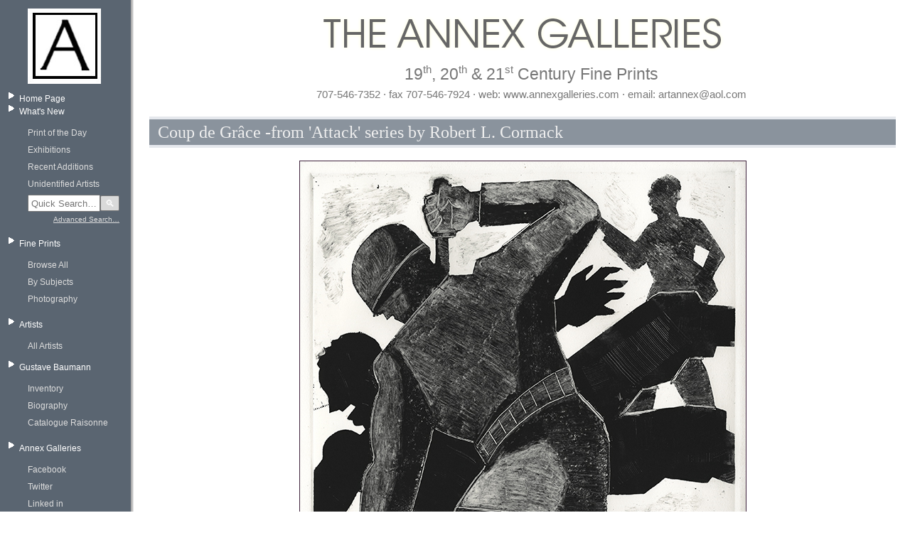

--- FILE ---
content_type: text/html; charset=utf-8
request_url: https://www.annexgalleries.com/inventory/detail/RLC117/Robert-L-Cormack/Coup-de-Grace--from-Attack-series
body_size: 13824
content:
<!DOCTYPE html PUBLIC "-//W3C//DTD XHTML 1.0 Transitional//EN"
 "http://www.w3.org/TR/xhtml1/DTD/xhtml1-transitional.dtd">
<html xmlns="http://www.w3.org/1999/xhtml" dir="ltr" lang="en">
<head>
<meta http-equiv="Content-Type" content="text/html; charset=utf-8" />
<title>
	
		Coup de Grâce -from 'Attack' series by Robert L. Cormack | Annex Galleries Fine Prints
	
</title>
<meta name="description" content="Established in 1971, the Annex Galleries is a salon style gallery which specializes in 19th, 20th and 21st century American and European fine prints. With an inventory of over 8000 works on paper (half of which are available on this website), our focus is American color woodcut, Arts and Crafts prints, WPA prints, modernist and Abstract Expressionist prints from the 1940s and 1960s, prints created at Atelier 17 in New York and Paris, and California prints and printmakers." />
<meta name="keywords" content="annex galleries,Gustave Baumann,annex gallery,art dealer,IFPDA,California,fine prints,american,european,latin american,19th century,20th century,21st century,woodcuts,American printmaking,paintings,sculptures,photography,WPA Prints,modernist prints,Atelier 17,abstract expressionist prints,fine print dealers,art collectors,Anders Aldrin,Fred Becker,Dorr Bothwell,Edmond Casarella,Bernard Childs,Sam Glankoff,Stanley William Hayter,Gene Kloss,Misch Kohn,Paul Landacre,Boris Margo,Seong Moy,Gabor Peterdi,Augusta Rathbone,William S Rice,Sueo Serisawa,James D Smillie,sketches,drawings,watercolors" />
<link rel="stylesheet" type="text/css" href="/static/css/style.css" media="all" />
	<style>
		#contents .pager span, #contents .pager a {
			border-right: 1px solid #e5e8ed;
			padding: 0 .3em 0 .2em;
			text-decoration: none;
			font-size: 130%;
			font-weight: bold;
			color: #e5e8ed;
			font-family: "Palatino Linotype", "Times New Roman", "Lucida Sans Unicode", Verdana, "Trebuchet MS", sans serif;
			text-shadow: 1px 1px 0 #633e4a;
		}
		#contents .pager .active {
			color: #fff;
			background-color: #633e4a;
			text-shadow: 1px 1px 0 #000;
		}
	</style>
<script type="text/javascript">
if (location.protocol != 'https:')
{
         location.href = 'https:' + window.location.href.substring(window.location.protocol.length);
}
</script>
<meta name="google-site-verification" content="HfSnq4v9Gf55u5pEvyFpiOyA2hSQ15aY67opVrjY05o" />
<script src="https://ajax.googleapis.com/ajax/libs/jquery/1.11.3/jquery.min.js"></script>
	<style>
		.front.artists {
			display: none;
		}
	</style>
</head>
<body>
<div id="page">
	<div id="left-col">
		<div id="logo"><a href="https://www.annexgalleries.com/"><img src="/static/images/logo.jpg" /></a></div>


		<div class="menu">
			<ul>
				<li>
					<a href="/">Home Page</a>
					<ul style="display:none;">
						<li class="cart"><a href="https://www.annexgalleries.com/basket/contents">View Cart</a></li>
						<li><a href="https://www.annexgalleries.com/checkout">Checkout</a></li>
					</ul>
				</li>

				<li>
					<a href="https://www.annexgalleries.com/inventory/recent/30">What's New</a>
					<ul>
						<li><a href="https://www.annexgalleries.com/exhibitions/intro/18">Print of the Day</a></li>
						<li><a href="https://www.annexgalleries.com/exhibitions">Exhibitions</a></li>
						<li><a href="https://www.annexgalleries.com/inventory/recent/30">Recent Additions</a></li>
						<li><a href="https://www.annexgalleries.com/inventory/artist/2405/Unidentified.html">Unidentified Artists</a></li>
						<li><a style="display:none;" href="https://www.annexgalleries.com/search">Search</a>
						 <!-- quick‐search box -->
						 <style>
						 /*
						 .quick-search {
                           margin: 1em 0;
                           padding: 0.5em;
                           background: #f5f5f5;
                           border-radius: 4px;
                         } */
                         .quick-search form {
                            display: flex;
                            align-items: center;
                         }
                         .quick-search input[type="text"] {
                           width: calc(100% - 2.5em);
                           padding: 0.2em;
                           flex: 1;
                           margin: 0;
                         }
                         .quick-search button {
                           width: 2em;
                           padding: 0.2em;
                           background: #dadada;
                           color: #fff;
                           border: 1px solid #777777;
                           border-radius: 2px;
                           display:inline-block;
                           flex: 0 0 auto;
                           margin: 0;
                         }
                         .quick-search button:hover {
                           background: #bababa;
                           cursor:pointer;
                         }
                         .quick-search p {
                           margin: 0.3em 0 0;
                           text-align: right;
                         }
                         .quick-search p a {
                           font-size: 0.9em;
                           color: #633e4a;
                           text-decoration: underline;
                         }



						 </style>
                                  <div class="quick-search">
                                    <form action="https://www.annexgalleries.com/inventory" method="get">
                                      <input
                                        type="text"
                                        name="q"
                                        size="20"
                                        placeholder="Quick Search…"
                                      /><button type="submit">🔍</button>
                                    </form>
                                    <p style="margin-top:0.3em; font-size:0.9em;">
                                      <a href="https://www.annexgalleries.com/search">Advanced Search…</a>
                                    </p>
                                  </div>


						</li>
					</ul>
				</li>
				<li>
					<a href="https://www.annexgalleries.com/category/Subjects">Fine Prints</a>
					<ul>
						<li><a href="https://www.annexgalleries.com/inventory">Browse All</a></li>
						<li><a href="https://www.annexgalleries.com/category/Subjects">By Subjects</a></li>
						<li style="display:none;"><a href="https://www.annexgalleries.com/category/Techniques">By Techniques</a></li>
						<li><a href="https://www.annexgalleries.com/category/Photography">Photography</a></li>
					</ul>
				</li>
				<li>
					<a href="https://www.annexgalleries.com/artists/">Artists</a>
				
					<ul>
						<a href="https://www.annexgalleries.com/artists/">All Artists</a>
					
					<li style="display:none;"><a href="https://www.annexgalleries.com/artists/American">American</a></li>
					
					<li style="display:none;"><a href="https://www.annexgalleries.com/artists/European">European</a></li>
					
					<li style="display:none;"><a href="https://www.annexgalleries.com/artists/Hispanic">Hispanic</a></li>
					
					<li style="display:none;"><a href="https://www.annexgalleries.com/artists/Pacific%20Rim">Pacific Rim</a></li>
					
					<li style="display:none;"><a href="https://www.annexgalleries.com/artists/African">African</a></li>
					
					<li style="display:none;"><a href="https://www.annexgalleries.com/artists/Asian">Asian</a></li>
					
						<li style="display:none;"><a href="https://www.annexgalleries.com/artists/biographies">Biographies</a></li>
					</ul>
				</li>
				<li>
					<a href="#">Gustave Baumann</a>
					<ul>
						<li><a href="https://www.annexgalleries.com/inventory/artist/140/Baumann/Gustave">Inventory</a></li>
						<li><a href="https://www.annexgalleries.com/artists/biography/140/Baumann/Gustave">Biography</a></li>
						<li><a href="https://www.annexgalleries.com/baumann-raisonne">Catalogue Raisonne</a></li>
					</ul>
				</li>

				<li>
					<a href="#">Annex Galleries</a>
					<ul>
						<li><a target="_blank" href="https://www.facebook.com/daniel.lienau.7">Facebook</a></li>
						<li><a target="_blank" href="https://twitter.com/danielclienau">Twitter</a></li>
						<li><a target="_blank" href="https://www.linkedin.com/pub/daniel-lienau/12/57b/704">Linked in</a></li>
                                                <!--<li><a target="_blank" href="http://annexgalleries.wordpress.com/">Blog</a></li>-->
						<li><a href="https://www.annexgalleries.com/fair-schedule">Events</a></li>
						<li><a href="https://www.annexgalleries.com/links">Links</a></li>
						<li><a href="https://www.annexgalleries.com/about-us">About Us</a></li>
						<li><a href="https://www.annexgalleries.com/contactus">Contact Us</a></li>
						<!-- <li><a href="#">Site Map</a></li> -->
					</ul>
				</li>
			</ul>

		</div>
	</div>
	<div id="right-col">

		<div id="header">
			<img id="header-image" src="/static/images/header2.png" />
			<h2 class="heading1">19<sup>th</sup>, 20<sup>th</sup> &amp; 21<sup>st</sup> Century Fine Prints</h2>
			<h2 class="heading2">707-546-7352 &middot; fax 707-546-7924 &middot; web: www.annexgalleries.com &middot; email: artannex@aol.com</h2>
		</div>

		<div id="contents" class="annexy">
<h2 class="pageTitle">Coup de Grâce -from 'Attack' series by Robert L. Cormack</h2>
<script>
$(document).ready(function() {
	$(".galleryItemImageThumb img").on('click',function() {
		var index = $(".galleryItemImageThumb img").index(this);
		$('.galleryItemImage').hide();
		$('.galleryItemImage:eq(' + index + ')').show();
	});
});

</script>

<div class="galleryItemDetail">

<div class="galleryItemImages">
	<div class="galleryItemImage">
		<img alt="Coup de Grâce -from Attack series by Robert L. Cormack" src="/images/items/large/RLC117/Coup-de-Grace--from-Attack-series-by-Robert-L-Cormack.jpg" />
	</div>
	
</div>




<div class="galleryItemCaption">
<h1><b><span>Coup de Grâce -from 'Attack' series</span></b></h1>
<h2><b><span>Robert L. Cormack</span></b></h2>

</div>


<div><div  class="galleryBrowseRowButtons">
	<a href="https://www.annexgalleries.com/basket/add/RLC117">
	<img src="https://www.annexgalleries.com/static/images/add_to_cart.gif" alt="Add to Cart" />
	</a>
</div>
		
<div class="galleryBrowseRowButtons">
	<a href="https://www.annexgalleries.com/basket/buynow/RLC117">
	<img src="https://www.annexgalleries.com/static/images/buy_now.gif" alt="Buy Now" />
	</a>
</div></div>
	<div style="display:none;" ><strong>Please call us at 707-546-7352 or email <a href="mailto:artannex@aol.com" >artannex@aol.com</a> to purchase this item.</strong></div>


<div class="galleryItemInfo">
	<div class="galleryItemLabel">Title</div>
	<div class="galleryItemField"><h1><span>Coup de Grâce -from 'Attack' series</span></h1>&nbsp;</div>

	<div class="galleryItemLabel">Artist</div>
	<div class="galleryItemField">
		<h1><a href="https://www.annexgalleries.com/inventory/artist/5017/Robert-L.-Cormack.html">Robert L. Cormack</a></h1>&nbsp;
		
			1935 - PRESENT
		

		
			<a class="biographyLink" href="https://www.annexgalleries.com/artists/biography/5017/Cormack/Robert">(biography)</a>
		
	</div>

	<div class="galleryItemLabel">Year</div>
	<div class="galleryItemField">2010 &nbsp;</div>

	<div class="galleryItemLabel">Technique</div>
	<div class="galleryItemField">monotype from plexiglass&nbsp;</div>

	<div class="galleryItemLabel">Image Size</div>
	<div class="galleryItemField">19 3/4 x 15 5/8" platemark&nbsp;</div>

	<div class="galleryItemLabel">Signature</div>
	<div class="galleryItemField">pencil, lower right; signed in the matrix, lower center&nbsp;</div>

	<div class="galleryItemLabel">Edition Size</div>
	<div class="galleryItemField">not stated&nbsp;</div>

	<div class="galleryItemLabel">Annotations</div>
	<div class="galleryItemField">pencil titled and dated&nbsp;</div>

	<div class="galleryItemLabel">Reference</div>
	<div class="galleryItemField">&nbsp;</div>

	<div class="galleryItemLabel">Paper</div>
	<div class="galleryItemField">heavy cream wove&nbsp;</div>

	<div class="galleryItemLabel">State</div>
	<div class="galleryItemField">published&nbsp;</div>

	<div class="galleryItemLabel">Publisher</div>
	<div class="galleryItemField">artist&nbsp;</div>

	<div class="galleryItemLabel">Inventory ID</div>
	<div class="galleryItemField">RLC117&nbsp;</div>

	<div class="galleryItemLabel">Price</div>
	
		<div class="galleryItemField">$500.00&nbsp;</div>
	

	<div class="galleryItemLabel">Description</div>
	<div class="galleryItemField">&nbsp;</div>
</div>


<div ><div  class="galleryBrowseRowButtons">
	<a href="https://www.annexgalleries.com/basket/add/RLC117">
	<img src="https://www.annexgalleries.com/static/images/add_to_cart.gif" alt="Add to Cart" />
	</a>
</div>
		
<div class="galleryBrowseRowButtons">
	<a href="https://www.annexgalleries.com/basket/buynow/RLC117">
	<img src="https://www.annexgalleries.com/static/images/buy_now.gif" alt="Buy Now" />
	</a>
</div></div>
	<div style="display:none;" ><strong>Please call us at 707-546-7352 or email <a href="mailto:artannex@aol.com" >artannex@aol.com</a> to purchase this item.</strong></div>


</div>



</div>
		<div class="spacer">&nbsp;</div>

		<div id="footer">
		<hr>
		&copy; The Annex Galleries<br />
		604 College Avenue, Santa Rosa, CA 95404<br />
		707.546.7352 &middot; fax 707.546.7924<br />
		</div>

	</div>
</div>
</body>
</html>





